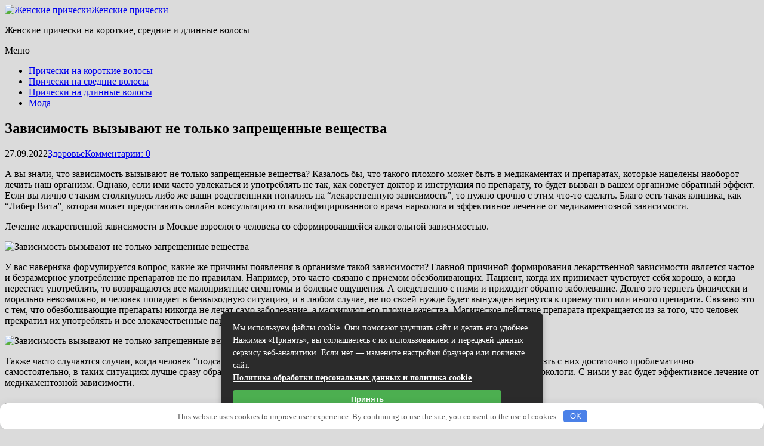

--- FILE ---
content_type: text/html; charset=UTF-8
request_url: https://hairstyless.ru/zavisimost-vyzyvayut-ne-tolko-zapreshhennye-veshhestva/
body_size: 22631
content:
<!DOCTYPE html> <html lang="ru-RU"> <head> <!--[if IE]> <meta http-equiv="X-UA-Compatible" content="IE=9; IE=8; IE=7; IE=edge" /><![endif]--> <meta charset="utf-8"/> <meta name="viewport" content="width=device-width, initial-scale=1.0"> <meta name='robots' content='index, follow, max-image-preview:large, max-snippet:-1, max-video-preview:-1'/> <title>Зависимость вызывают не только запрещенные вещества | Женские прически</title><link rel="preload" as="style" href="https://fonts.googleapis.com/css?family=PT%20Serif%3A400%2C700%7COpen%20Sans%3A400%2C400italic%2C700%2C700italic&#038;subset=latin%2Ccyrillic&#038;display=swap" /><link rel="stylesheet" href="https://fonts.googleapis.com/css?family=PT%20Serif%3A400%2C700%7COpen%20Sans%3A400%2C400italic%2C700%2C700italic&#038;subset=latin%2Ccyrillic&#038;display=swap" media="print" onload="this.media='all'" /><noscript><link rel="stylesheet" href="https://fonts.googleapis.com/css?family=PT%20Serif%3A400%2C700%7COpen%20Sans%3A400%2C400italic%2C700%2C700italic&#038;subset=latin%2Ccyrillic&#038;display=swap" /></noscript> <meta name="description" content="&#1040; &#1074;&#1099; &#1079;&#1085;&#1072;&#1083;&#1080;, &#1095;&#1090;&#1086;"/> <link rel="canonical" href="https://hairstyless.ru/zavisimost-vyzyvayut-ne-tolko-zapreshhennye-veshhestva/"/> <meta property="og:locale" content="ru_RU"/> <meta property="og:type" content="article"/> <meta property="og:title" content="Зависимость вызывают не только запрещенные вещества | Женские прически"/> <meta property="og:description" content="&#1040; &#1074;&#1099; &#1079;&#1085;&#1072;&#1083;&#1080;, &#1095;&#1090;&#1086;"/> <meta property="og:url" content="https://hairstyless.ru/zavisimost-vyzyvayut-ne-tolko-zapreshhennye-veshhestva/"/> <meta property="og:site_name" content="Женские прически"/> <meta property="article:publisher" content="https://www.facebook.com/groups/1266202370139194/"/> <meta property="article:published_time" content="2022-09-27T18:19:11+00:00"/> <meta property="article:modified_time" content="2025-11-14T07:26:24+00:00"/> <meta property="og:image" content="https://hairstyless.ru/wp-content/uploads/2022/09/lek4-1.jpg"/> <meta property="og:image:width" content="782"/> <meta property="og:image:height" content="594"/> <meta property="og:image:type" content="image/jpeg"/> <meta name="twitter:card" content="summary_large_image"/> <meta name="twitter:creator" content="@HairstylessRU"/> <meta name="twitter:site" content="@HairstylessRU"/> <meta name="twitter:label1" content="Написано автором"/> <meta name="twitter:data1" content=""/> <style id='wp-img-auto-sizes-contain-inline-css' type='text/css'> img:is([sizes=auto i],[sizes^="auto," i]){contain-intrinsic-size:3000px 1500px} /*# sourceURL=wp-img-auto-sizes-contain-inline-css */ </style> <style id='classic-theme-styles-inline-css' type='text/css'> /*! This file is auto-generated */ .wp-block-button__link{color:#fff;background-color:#32373c;border-radius:9999px;box-shadow:none;text-decoration:none;padding:calc(.667em + 2px) calc(1.333em + 2px);font-size:1.125em}.wp-block-file__button{background:#32373c;color:#fff;text-decoration:none} /*# sourceURL=/wp-includes/css/classic-themes.min.css */ </style>  <link rel='stylesheet' id='basic-style-css' href='https://hairstyless.ru/wp-content/themes/basic/style.css' type='text/css' media='all'/> <script type="text/javascript" src="https://hairstyless.ru/wp-includes/js/jquery/jquery.min.js" id="jquery-core-js"></script> <script type="text/javascript" src="https://hairstyless.ru/wp-includes/js/jquery/jquery-migrate.min.js" id="jquery-migrate-js"></script> <style>.pseudo-clearfy-link { color: #008acf; cursor: pointer;}.pseudo-clearfy-link:hover { text-decoration: none;}</style><style type="text/css" id="custom-background-css"> body.custom-background { background-color: #dbdbdb; background-image: url("https://hairstyless.ru/wp-content/uploads/2016/12/bordyur-pan-sir-hohloma.jpg"); background-position: left bottom; background-size: auto; background-repeat: repeat; background-attachment: fixed; } </style> <link rel="icon" href="https://hairstyless.ru/wp-content/uploads/2017/06/cropped-010-32x32.png" sizes="32x32"/> <link rel="icon" href="https://hairstyless.ru/wp-content/uploads/2017/06/cropped-010-192x192.png" sizes="192x192"/> <link rel="apple-touch-icon" href="https://hairstyless.ru/wp-content/uploads/2017/06/cropped-010-180x180.png"/> <meta name="msapplication-TileImage" content="https://hairstyless.ru/wp-content/uploads/2017/06/cropped-010-270x270.png"/> <style>.clearfy-cookie { position:fixed; left:0; right:0; bottom:0; padding:12px; color:#555555; background:#ffffff; box-shadow:0 3px 20px -5px rgba(41, 44, 56, 0.2); z-index:9999; font-size: 13px; border-radius: 12px; transition: .3s; }.clearfy-cookie--left { left: 20px; bottom: 20px; right: auto; max-width: 400px; margin-right: 20px; }.clearfy-cookie--right { left: auto; bottom: 20px; right: 20px; max-width: 400px; margin-left: 20px; }.clearfy-cookie.clearfy-cookie-hide { transform: translateY(150%) translateZ(0); opacity: 0; }.clearfy-cookie-container { max-width:1170px; margin:0 auto; text-align:center; }.clearfy-cookie-accept { background:#4b81e8; color:#fff; border:0; padding:.2em .8em; margin: 0 0 0 .5em; font-size: 13px; border-radius: 4px; cursor: pointer; }.clearfy-cookie-accept:hover,.clearfy-cookie-accept:focus { opacity: .9; }</style> <style id='global-styles-inline-css' type='text/css'>
:root{--wp--preset--aspect-ratio--square: 1;--wp--preset--aspect-ratio--4-3: 4/3;--wp--preset--aspect-ratio--3-4: 3/4;--wp--preset--aspect-ratio--3-2: 3/2;--wp--preset--aspect-ratio--2-3: 2/3;--wp--preset--aspect-ratio--16-9: 16/9;--wp--preset--aspect-ratio--9-16: 9/16;--wp--preset--color--black: #000000;--wp--preset--color--cyan-bluish-gray: #abb8c3;--wp--preset--color--white: #ffffff;--wp--preset--color--pale-pink: #f78da7;--wp--preset--color--vivid-red: #cf2e2e;--wp--preset--color--luminous-vivid-orange: #ff6900;--wp--preset--color--luminous-vivid-amber: #fcb900;--wp--preset--color--light-green-cyan: #7bdcb5;--wp--preset--color--vivid-green-cyan: #00d084;--wp--preset--color--pale-cyan-blue: #8ed1fc;--wp--preset--color--vivid-cyan-blue: #0693e3;--wp--preset--color--vivid-purple: #9b51e0;--wp--preset--gradient--vivid-cyan-blue-to-vivid-purple: linear-gradient(135deg,rgb(6,147,227) 0%,rgb(155,81,224) 100%);--wp--preset--gradient--light-green-cyan-to-vivid-green-cyan: linear-gradient(135deg,rgb(122,220,180) 0%,rgb(0,208,130) 100%);--wp--preset--gradient--luminous-vivid-amber-to-luminous-vivid-orange: linear-gradient(135deg,rgb(252,185,0) 0%,rgb(255,105,0) 100%);--wp--preset--gradient--luminous-vivid-orange-to-vivid-red: linear-gradient(135deg,rgb(255,105,0) 0%,rgb(207,46,46) 100%);--wp--preset--gradient--very-light-gray-to-cyan-bluish-gray: linear-gradient(135deg,rgb(238,238,238) 0%,rgb(169,184,195) 100%);--wp--preset--gradient--cool-to-warm-spectrum: linear-gradient(135deg,rgb(74,234,220) 0%,rgb(151,120,209) 20%,rgb(207,42,186) 40%,rgb(238,44,130) 60%,rgb(251,105,98) 80%,rgb(254,248,76) 100%);--wp--preset--gradient--blush-light-purple: linear-gradient(135deg,rgb(255,206,236) 0%,rgb(152,150,240) 100%);--wp--preset--gradient--blush-bordeaux: linear-gradient(135deg,rgb(254,205,165) 0%,rgb(254,45,45) 50%,rgb(107,0,62) 100%);--wp--preset--gradient--luminous-dusk: linear-gradient(135deg,rgb(255,203,112) 0%,rgb(199,81,192) 50%,rgb(65,88,208) 100%);--wp--preset--gradient--pale-ocean: linear-gradient(135deg,rgb(255,245,203) 0%,rgb(182,227,212) 50%,rgb(51,167,181) 100%);--wp--preset--gradient--electric-grass: linear-gradient(135deg,rgb(202,248,128) 0%,rgb(113,206,126) 100%);--wp--preset--gradient--midnight: linear-gradient(135deg,rgb(2,3,129) 0%,rgb(40,116,252) 100%);--wp--preset--font-size--small: 13px;--wp--preset--font-size--medium: 20px;--wp--preset--font-size--large: 36px;--wp--preset--font-size--x-large: 42px;--wp--preset--spacing--20: 0.44rem;--wp--preset--spacing--30: 0.67rem;--wp--preset--spacing--40: 1rem;--wp--preset--spacing--50: 1.5rem;--wp--preset--spacing--60: 2.25rem;--wp--preset--spacing--70: 3.38rem;--wp--preset--spacing--80: 5.06rem;--wp--preset--shadow--natural: 6px 6px 9px rgba(0, 0, 0, 0.2);--wp--preset--shadow--deep: 12px 12px 50px rgba(0, 0, 0, 0.4);--wp--preset--shadow--sharp: 6px 6px 0px rgba(0, 0, 0, 0.2);--wp--preset--shadow--outlined: 6px 6px 0px -3px rgb(255, 255, 255), 6px 6px rgb(0, 0, 0);--wp--preset--shadow--crisp: 6px 6px 0px rgb(0, 0, 0);}:where(.is-layout-flex){gap: 0.5em;}:where(.is-layout-grid){gap: 0.5em;}body .is-layout-flex{display: flex;}.is-layout-flex{flex-wrap: wrap;align-items: center;}.is-layout-flex > :is(*, div){margin: 0;}body .is-layout-grid{display: grid;}.is-layout-grid > :is(*, div){margin: 0;}:where(.wp-block-columns.is-layout-flex){gap: 2em;}:where(.wp-block-columns.is-layout-grid){gap: 2em;}:where(.wp-block-post-template.is-layout-flex){gap: 1.25em;}:where(.wp-block-post-template.is-layout-grid){gap: 1.25em;}.has-black-color{color: var(--wp--preset--color--black) !important;}.has-cyan-bluish-gray-color{color: var(--wp--preset--color--cyan-bluish-gray) !important;}.has-white-color{color: var(--wp--preset--color--white) !important;}.has-pale-pink-color{color: var(--wp--preset--color--pale-pink) !important;}.has-vivid-red-color{color: var(--wp--preset--color--vivid-red) !important;}.has-luminous-vivid-orange-color{color: var(--wp--preset--color--luminous-vivid-orange) !important;}.has-luminous-vivid-amber-color{color: var(--wp--preset--color--luminous-vivid-amber) !important;}.has-light-green-cyan-color{color: var(--wp--preset--color--light-green-cyan) !important;}.has-vivid-green-cyan-color{color: var(--wp--preset--color--vivid-green-cyan) !important;}.has-pale-cyan-blue-color{color: var(--wp--preset--color--pale-cyan-blue) !important;}.has-vivid-cyan-blue-color{color: var(--wp--preset--color--vivid-cyan-blue) !important;}.has-vivid-purple-color{color: var(--wp--preset--color--vivid-purple) !important;}.has-black-background-color{background-color: var(--wp--preset--color--black) !important;}.has-cyan-bluish-gray-background-color{background-color: var(--wp--preset--color--cyan-bluish-gray) !important;}.has-white-background-color{background-color: var(--wp--preset--color--white) !important;}.has-pale-pink-background-color{background-color: var(--wp--preset--color--pale-pink) !important;}.has-vivid-red-background-color{background-color: var(--wp--preset--color--vivid-red) !important;}.has-luminous-vivid-orange-background-color{background-color: var(--wp--preset--color--luminous-vivid-orange) !important;}.has-luminous-vivid-amber-background-color{background-color: var(--wp--preset--color--luminous-vivid-amber) !important;}.has-light-green-cyan-background-color{background-color: var(--wp--preset--color--light-green-cyan) !important;}.has-vivid-green-cyan-background-color{background-color: var(--wp--preset--color--vivid-green-cyan) !important;}.has-pale-cyan-blue-background-color{background-color: var(--wp--preset--color--pale-cyan-blue) !important;}.has-vivid-cyan-blue-background-color{background-color: var(--wp--preset--color--vivid-cyan-blue) !important;}.has-vivid-purple-background-color{background-color: var(--wp--preset--color--vivid-purple) !important;}.has-black-border-color{border-color: var(--wp--preset--color--black) !important;}.has-cyan-bluish-gray-border-color{border-color: var(--wp--preset--color--cyan-bluish-gray) !important;}.has-white-border-color{border-color: var(--wp--preset--color--white) !important;}.has-pale-pink-border-color{border-color: var(--wp--preset--color--pale-pink) !important;}.has-vivid-red-border-color{border-color: var(--wp--preset--color--vivid-red) !important;}.has-luminous-vivid-orange-border-color{border-color: var(--wp--preset--color--luminous-vivid-orange) !important;}.has-luminous-vivid-amber-border-color{border-color: var(--wp--preset--color--luminous-vivid-amber) !important;}.has-light-green-cyan-border-color{border-color: var(--wp--preset--color--light-green-cyan) !important;}.has-vivid-green-cyan-border-color{border-color: var(--wp--preset--color--vivid-green-cyan) !important;}.has-pale-cyan-blue-border-color{border-color: var(--wp--preset--color--pale-cyan-blue) !important;}.has-vivid-cyan-blue-border-color{border-color: var(--wp--preset--color--vivid-cyan-blue) !important;}.has-vivid-purple-border-color{border-color: var(--wp--preset--color--vivid-purple) !important;}.has-vivid-cyan-blue-to-vivid-purple-gradient-background{background: var(--wp--preset--gradient--vivid-cyan-blue-to-vivid-purple) !important;}.has-light-green-cyan-to-vivid-green-cyan-gradient-background{background: var(--wp--preset--gradient--light-green-cyan-to-vivid-green-cyan) !important;}.has-luminous-vivid-amber-to-luminous-vivid-orange-gradient-background{background: var(--wp--preset--gradient--luminous-vivid-amber-to-luminous-vivid-orange) !important;}.has-luminous-vivid-orange-to-vivid-red-gradient-background{background: var(--wp--preset--gradient--luminous-vivid-orange-to-vivid-red) !important;}.has-very-light-gray-to-cyan-bluish-gray-gradient-background{background: var(--wp--preset--gradient--very-light-gray-to-cyan-bluish-gray) !important;}.has-cool-to-warm-spectrum-gradient-background{background: var(--wp--preset--gradient--cool-to-warm-spectrum) !important;}.has-blush-light-purple-gradient-background{background: var(--wp--preset--gradient--blush-light-purple) !important;}.has-blush-bordeaux-gradient-background{background: var(--wp--preset--gradient--blush-bordeaux) !important;}.has-luminous-dusk-gradient-background{background: var(--wp--preset--gradient--luminous-dusk) !important;}.has-pale-ocean-gradient-background{background: var(--wp--preset--gradient--pale-ocean) !important;}.has-electric-grass-gradient-background{background: var(--wp--preset--gradient--electric-grass) !important;}.has-midnight-gradient-background{background: var(--wp--preset--gradient--midnight) !important;}.has-small-font-size{font-size: var(--wp--preset--font-size--small) !important;}.has-medium-font-size{font-size: var(--wp--preset--font-size--medium) !important;}.has-large-font-size{font-size: var(--wp--preset--font-size--large) !important;}.has-x-large-font-size{font-size: var(--wp--preset--font-size--x-large) !important;}
/*# sourceURL=global-styles-inline-css */
</style>
<link rel='stylesheet' id='yarppRelatedCss-css' href='https://hairstyless.ru/wp-content/plugins/yet-another-related-posts-plugin/style/related.css' type='text/css' media='all' />
</head> <body class="wp-singular post-template-default single single-post postid-8519 single-format-standard custom-background wp-custom-logo wp-theme-basic layout-"> <div class="wrapper cleafix"> <!-- BEGIN header --> <header id="header" class="clearfix"> <div class="sitetitle maxwidth grid "> <div class="logo"> <a id="logo" href="https://hairstyless.ru/" title="Женские прически" class="blog-name"> <img width="281" height="69" src="https://hairstyless.ru/wp-content/uploads/2016/12/cropped-1_Primary_logo_on_transparent_297x69-1.png" class="custom-logo custom-logo-left" alt="Женские прически" decoding="async"/>Женские прически </a> <p class="sitedescription">Женские прически на короткие, средние и длинные волосы</p> </div> </div> <div class="topnav grid"> <div id="mobile-menu" class="mm-active">Меню</div> <nav> <ul class="top-menu maxwidth clearfix"><li id="menu-item-58" class="menu-item menu-item-type-taxonomy menu-item-object-category menu-item-58"><a href="https://hairstyless.ru/category/pricheski-na-korotkie-volosy/">Прически на короткие волосы</a></li> <li id="menu-item-86" class="menu-item menu-item-type-taxonomy menu-item-object-category menu-item-86"><a href="https://hairstyless.ru/category/pricheski-na-srednie-volosy/">Прически на средние волосы</a></li> <li id="menu-item-87" class="menu-item menu-item-type-taxonomy menu-item-object-category menu-item-87"><a href="https://hairstyless.ru/category/pricheski-na-dlinnye-volosy/">Прически на длинные волосы</a></li> <li id="menu-item-3987" class="menu-item menu-item-type-taxonomy menu-item-object-category menu-item-3987"><a href="https://hairstyless.ru/category/moda/">Мода</a></li> </ul> </nav> </div> </header> <!-- END header --> <div id="main" class="maxwidth clearfix"> <!-- BEGIN content --> <main id="content" class="content"> <article class="post-8519 post type-post status-publish format-standard has-post-thumbnail category-zdorove" itemscope itemtype="http://schema.org/Article"> <h1 itemprop="headline">Зависимость вызывают не только запрещенные вещества</h1> <aside class="meta"><span class="date">27.09.2022</span><span class="category"><a href="https://hairstyless.ru/category/zdorove/" rel="category tag">Здоровье</a></span><span class="comments"><a href="https://hairstyless.ru/zavisimost-vyzyvayut-ne-tolko-zapreshhennye-veshhestva/#respond">Комментарии: 0</a></span></aside> <div class="entry-box clearfix" itemprop='articleBody'> <div class="html-before-content"></div> <div class="entry"> <p>&#1040; &#1074;&#1099; &#1079;&#1085;&#1072;&#1083;&#1080;, &#1095;&#1090;&#1086; &#1079;&#1072;&#1074;&#1080;&#1089;&#1080;&#1084;&#1086;&#1089;&#1090;&#1100; &#1074;&#1099;&#1079;&#1099;&#1074;&#1072;&#1102;&#1090; &#1085;&#1077; &#1090;&#1086;&#1083;&#1100;&#1082;&#1086; &#1079;&#1072;&#1087;&#1088;&#1077;&#1097;&#1077;&#1085;&#1085;&#1099;&#1077; &#1074;&#1077;&#1097;&#1077;&#1089;&#1090;&#1074;&#1072;? &#1050;&#1072;&#1079;&#1072;&#1083;&#1086;&#1089;&#1100; &#1073;&#1099;, &#1095;&#1090;&#1086; &#1090;&#1072;&#1082;&#1086;&#1075;&#1086; &#1087;&#1083;&#1086;&#1093;&#1086;&#1075;&#1086; &#1084;&#1086;&#1078;&#1077;&#1090; &#1073;&#1099;&#1090;&#1100; &#1074; &#1084;&#1077;&#1076;&#1080;&#1082;&#1072;&#1084;&#1077;&#1085;&#1090;&#1072;&#1093; &#1080; &#1087;&#1088;&#1077;&#1087;&#1072;&#1088;&#1072;&#1090;&#1072;&#1093;, &#1082;&#1086;&#1090;&#1086;&#1088;&#1099;&#1077; &#1085;&#1072;&#1094;&#1077;&#1083;&#1077;&#1085;&#1099; &#1085;&#1072;&#1086;&#1073;&#1086;&#1088;&#1086;&#1090; &#1083;&#1077;&#1095;&#1080;&#1090;&#1100; &#1085;&#1072;&#1096; &#1086;&#1088;&#1075;&#1072;&#1085;&#1080;&#1079;&#1084;. &#1054;&#1076;&#1085;&#1072;&#1082;&#1086;, &#1077;&#1089;&#1083;&#1080; &#1080;&#1084;&#1080; &#1095;&#1072;&#1089;&#1090;&#1086; &#1091;&#1074;&#1083;&#1077;&#1082;&#1072;&#1090;&#1100;&#1089;&#1103; &#1080; &#1091;&#1087;&#1086;&#1090;&#1088;&#1077;&#1073;&#1083;&#1103;&#1090;&#1100; &#1085;&#1077; &#1090;&#1072;&#1082;, &#1082;&#1072;&#1082; &#1089;&#1086;&#1074;&#1077;&#1090;&#1091;&#1077;&#1090; &#1076;&#1086;&#1082;&#1090;&#1086;&#1088; &#1080; &#1080;&#1085;&#1089;&#1090;&#1088;&#1091;&#1082;&#1094;&#1080;&#1103; &#1087;&#1086; &#1087;&#1088;&#1077;&#1087;&#1072;&#1088;&#1072;&#1090;&#1091;, &#1090;&#1086; &#1073;&#1091;&#1076;&#1077;&#1090; &#1074;&#1099;&#1079;&#1074;&#1072;&#1085; &#1074; &#1074;&#1072;&#1096;&#1077;&#1084; &#1086;&#1088;&#1075;&#1072;&#1085;&#1080;&#1079;&#1084;&#1077; &#1086;&#1073;&#1088;&#1072;&#1090;&#1085;&#1099;&#1081; &#1101;&#1092;&#1092;&#1077;&#1082;&#1090;. &#1045;&#1089;&#1083;&#1080; &#1074;&#1099; &#1083;&#1080;&#1095;&#1085;&#1086; &#1089; &#1090;&#1072;&#1082;&#1080;&#1084; &#1089;&#1090;&#1086;&#1083;&#1082;&#1085;&#1091;&#1083;&#1080;&#1089;&#1100; &#1083;&#1080;&#1073;&#1086; &#1078;&#1077; &#1074;&#1072;&#1096;&#1080; &#1088;&#1086;&#1076;&#1089;&#1090;&#1074;&#1077;&#1085;&#1085;&#1080;&#1082;&#1080; &#1087;&#1086;&#1087;&#1072;&#1083;&#1080;&#1089;&#1100; &#1085;&#1072; &ldquo;&#1083;&#1077;&#1082;&#1072;&#1088;&#1089;&#1090;&#1074;&#1077;&#1085;&#1085;&#1091;&#1102; &#1079;&#1072;&#1074;&#1080;&#1089;&#1080;&#1084;&#1086;&#1089;&#1090;&#1100;&rdquo;, &#1090;&#1086; &#1085;&#1091;&#1078;&#1085;&#1086; &#1089;&#1088;&#1086;&#1095;&#1085;&#1086; &#1089; &#1101;&#1090;&#1080;&#1084; &#1095;&#1090;&#1086;-&#1090;&#1086; &#1089;&#1076;&#1077;&#1083;&#1072;&#1090;&#1100;. &#1041;&#1083;&#1072;&#1075;&#1086; &#1077;&#1089;&#1090;&#1100; &#1090;&#1072;&#1082;&#1072;&#1103; &#1082;&#1083;&#1080;&#1085;&#1080;&#1082;&#1072;, &#1082;&#1072;&#1082; &ldquo;&#1051;&#1080;&#1073;&#1077;&#1088; &#1042;&#1080;&#1090;&#1072;&rdquo;, &#1082;&#1086;&#1090;&#1086;&#1088;&#1072;&#1103; &#1084;&#1086;&#1078;&#1077;&#1090; &#1087;&#1088;&#1077;&#1076;&#1086;&#1089;&#1090;&#1072;&#1074;&#1080;&#1090;&#1100; &#1086;&#1085;&#1083;&#1072;&#1081;&#1085;-&#1082;&#1086;&#1085;&#1089;&#1091;&#1083;&#1100;&#1090;&#1072;&#1094;&#1080;&#1102; &#1086;&#1090; &#1082;&#1074;&#1072;&#1083;&#1080;&#1092;&#1080;&#1094;&#1080;&#1088;&#1086;&#1074;&#1072;&#1085;&#1085;&#1086;&#1075;&#1086; &#1074;&#1088;&#1072;&#1095;&#1072;-&#1085;&#1072;&#1088;&#1082;&#1086;&#1083;&#1086;&#1075;&#1072; &#1080; &#1101;&#1092;&#1092;&#1077;&#1082;&#1090;&#1080;&#1074;&#1085;&#1086;&#1077; &#1083;&#1077;&#1095;&#1077;&#1085;&#1080;&#1077; &#1086;&#1090; &#1084;&#1077;&#1076;&#1080;&#1082;&#1072;&#1084;&#1077;&#1085;&#1090;&#1086;&#1079;&#1085;&#1086;&#1081; &#1079;&#1072;&#1074;&#1080;&#1089;&#1080;&#1084;&#1086;&#1089;&#1090;&#1080;.</p> <p>&#1051;&#1077;&#1095;&#1077;&#1085;&#1080;&#1077; &#1083;&#1077;&#1082;&#1072;&#1088;&#1089;&#1090;&#1074;&#1077;&#1085;&#1085;&#1086;&#1081; &#1079;&#1072;&#1074;&#1080;&#1089;&#1080;&#1084;&#1086;&#1089;&#1090;&#1080; &#1074; &#1052;&#1086;&#1089;&#1082;&#1074;&#1077; &#1074;&#1079;&#1088;&#1086;&#1089;&#1083;&#1086;&#1075;&#1086; &#1095;&#1077;&#1083;&#1086;&#1074;&#1077;&#1082;&#1072; &#1089;&#1086; &#1089;&#1092;&#1086;&#1088;&#1084;&#1080;&#1088;&#1086;&#1074;&#1072;&#1074;&#1096;&#1077;&#1081;&#1089;&#1103; &#1072;&#1083;&#1082;&#1086;&#1075;&#1086;&#1083;&#1100;&#1085;&#1086;&#1081; &#1079;&#1072;&#1074;&#1080;&#1089;&#1080;&#1084;&#1086;&#1089;&#1090;&#1100;&#1102;.</p> <p><img fetchpriority="high" decoding="async" src="http://hairstyless.ru/wp-content/uploads/2022/09/lek9-1.jpg" alt="Зависимость вызывают не только запрещенные вещества" width="443" height="561" class="aligncenter size-full wp-image-8520" srcset="https://hairstyless.ru/wp-content/uploads/2022/09/lek9-1.jpg 443w, https://hairstyless.ru/wp-content/uploads/2022/09/lek9-1-237x300.jpg 237w" sizes="(max-width: 443px) 100vw, 443px"/></p> <p>&#1059; &#1074;&#1072;&#1089; &#1085;&#1072;&#1074;&#1077;&#1088;&#1085;&#1103;&#1082;&#1072; &#1092;&#1086;&#1088;&#1084;&#1091;&#1083;&#1080;&#1088;&#1091;&#1077;&#1090;&#1089;&#1103; &#1074;&#1086;&#1087;&#1088;&#1086;&#1089;, &#1082;&#1072;&#1082;&#1080;&#1077; &#1078;&#1077; &#1087;&#1088;&#1080;&#1095;&#1080;&#1085;&#1099; &#1087;&#1086;&#1103;&#1074;&#1083;&#1077;&#1085;&#1080;&#1103; &#1074; &#1086;&#1088;&#1075;&#1072;&#1085;&#1080;&#1079;&#1084;&#1077; &#1090;&#1072;&#1082;&#1086;&#1081; &#1079;&#1072;&#1074;&#1080;&#1089;&#1080;&#1084;&#1086;&#1089;&#1090;&#1080;? &#1043;&#1083;&#1072;&#1074;&#1085;&#1086;&#1081; &#1087;&#1088;&#1080;&#1095;&#1080;&#1085;&#1086;&#1081; &#1092;&#1086;&#1088;&#1084;&#1080;&#1088;&#1086;&#1074;&#1072;&#1085;&#1080;&#1103; &#1083;&#1077;&#1082;&#1072;&#1088;&#1089;&#1090;&#1074;&#1077;&#1085;&#1085;&#1086;&#1081; &#1079;&#1072;&#1074;&#1080;&#1089;&#1080;&#1084;&#1086;&#1089;&#1090;&#1080; &#1103;&#1074;&#1083;&#1103;&#1077;&#1090;&#1089;&#1103; &#1095;&#1072;&#1089;&#1090;&#1086;&#1077; &#1080; &#1073;&#1077;&#1079;&#1088;&#1072;&#1079;&#1084;&#1077;&#1088;&#1085;&#1086;&#1077; &#1091;&#1087;&#1086;&#1090;&#1088;&#1077;&#1073;&#1083;&#1077;&#1085;&#1080;&#1077; &#1087;&#1088;&#1077;&#1087;&#1072;&#1088;&#1072;&#1090;&#1086;&#1074; &#1085;&#1077; &#1087;&#1086; &#1087;&#1088;&#1072;&#1074;&#1080;&#1083;&#1072;&#1084;. &#1053;&#1072;&#1087;&#1088;&#1080;&#1084;&#1077;&#1088;, &#1101;&#1090;&#1086; &#1095;&#1072;&#1089;&#1090;&#1086; &#1089;&#1074;&#1103;&#1079;&#1072;&#1085;&#1086; &#1089; &#1087;&#1088;&#1080;&#1077;&#1084;&#1086;&#1084; &#1086;&#1073;&#1077;&#1079;&#1073;&#1086;&#1083;&#1080;&#1074;&#1072;&#1102;&#1097;&#1080;&#1093;. &#1055;&#1072;&#1094;&#1080;&#1077;&#1085;&#1090;, &#1082;&#1086;&#1075;&#1076;&#1072; &#1080;&#1093; &#1087;&#1088;&#1080;&#1085;&#1080;&#1084;&#1072;&#1077;&#1090; &#1095;&#1091;&#1074;&#1089;&#1090;&#1074;&#1091;&#1077;&#1090; &#1089;&#1077;&#1073;&#1103; &#1093;&#1086;&#1088;&#1086;&#1096;&#1086;, &#1072; &#1082;&#1086;&#1075;&#1076;&#1072; &#1087;&#1077;&#1088;&#1077;&#1089;&#1090;&#1072;&#1077;&#1090; &#1091;&#1087;&#1086;&#1090;&#1088;&#1077;&#1073;&#1083;&#1103;&#1090;&#1100;, &#1090;&#1086; &#1074;&#1086;&#1079;&#1074;&#1088;&#1072;&#1097;&#1072;&#1102;&#1090;&#1089;&#1103; &#1074;&#1089;&#1077; &#1084;&#1072;&#1083;&#1086;&#1087;&#1088;&#1080;&#1103;&#1090;&#1085;&#1099;&#1077; &#1089;&#1080;&#1084;&#1087;&#1090;&#1086;&#1084;&#1099; &#1080; &#1073;&#1086;&#1083;&#1077;&#1074;&#1099;&#1077; &#1086;&#1097;&#1091;&#1097;&#1077;&#1085;&#1080;&#1103;. &#1040; &#1089;&#1083;&#1077;&#1076;&#1089;&#1090;&#1074;&#1077;&#1085;&#1085;&#1086; &#1089; &#1085;&#1080;&#1084;&#1080; &#1080; &#1087;&#1088;&#1080;&#1093;&#1086;&#1076;&#1080;&#1090; &#1086;&#1073;&#1088;&#1072;&#1090;&#1085;&#1086; &#1079;&#1072;&#1073;&#1086;&#1083;&#1077;&#1074;&#1072;&#1085;&#1080;&#1077;. &#1044;&#1086;&#1083;&#1075;&#1086; &#1101;&#1090;&#1086; &#1090;&#1077;&#1088;&#1087;&#1077;&#1090;&#1100; &#1092;&#1080;&#1079;&#1080;&#1095;&#1077;&#1089;&#1082;&#1080; &#1080; &#1084;&#1086;&#1088;&#1072;&#1083;&#1100;&#1085;&#1086; &#1085;&#1077;&#1074;&#1086;&#1079;&#1084;&#1086;&#1078;&#1085;&#1086;, &#1080; &#1095;&#1077;&#1083;&#1086;&#1074;&#1077;&#1082; &#1087;&#1086;&#1087;&#1072;&#1076;&#1072;&#1077;&#1090; &#1074; &#1073;&#1077;&#1079;&#1074;&#1099;&#1093;&#1086;&#1076;&#1085;&#1091;&#1102; &#1089;&#1080;&#1090;&#1091;&#1072;&#1094;&#1080;&#1102;, &#1080; &#1074; &#1083;&#1102;&#1073;&#1086;&#1084; &#1089;&#1083;&#1091;&#1095;&#1072;&#1077;, &#1085;&#1077; &#1087;&#1086; &#1089;&#1074;&#1086;&#1077;&#1081; &#1085;&#1091;&#1078;&#1076;&#1077; &#1073;&#1091;&#1076;&#1077;&#1090; &#1074;&#1099;&#1085;&#1091;&#1078;&#1076;&#1077;&#1085; &#1074;&#1077;&#1088;&#1085;&#1091;&#1090;&#1089;&#1103; &#1082; &#1087;&#1088;&#1080;&#1077;&#1084;&#1091; &#1090;&#1086;&#1075;&#1086; &#1080;&#1083;&#1080; &#1080;&#1085;&#1086;&#1075;&#1086; &#1087;&#1088;&#1077;&#1087;&#1072;&#1088;&#1072;&#1090;&#1072;. &#1057;&#1074;&#1103;&#1079;&#1072;&#1085;&#1086; &#1101;&#1090;&#1086; &#1089; &#1090;&#1077;&#1084;, &#1095;&#1090;&#1086; &#1086;&#1073;&#1077;&#1079;&#1073;&#1086;&#1083;&#1080;&#1074;&#1072;&#1102;&#1097;&#1080;&#1077; &#1087;&#1088;&#1077;&#1087;&#1072;&#1088;&#1072;&#1090;&#1099; &#1085;&#1080;&#1082;&#1086;&#1075;&#1076;&#1072; &#1085;&#1077; &#1083;&#1077;&#1095;&#1072;&#1090; &#1089;&#1072;&#1084;&#1086; &#1079;&#1072;&#1073;&#1086;&#1083;&#1077;&#1074;&#1072;&#1085;&#1080;&#1077;, &#1072; &#1084;&#1072;&#1089;&#1082;&#1080;&#1088;&#1091;&#1102;&#1090; &#1077;&#1075;&#1086; &#1087;&#1083;&#1086;&#1093;&#1080;&#1077; &#1082;&#1072;&#1095;&#1077;&#1089;&#1090;&#1074;&#1072;. &#1052;&#1072;&#1075;&#1080;&#1095;&#1077;&#1089;&#1082;&#1086;&#1077; &#1076;&#1077;&#1081;&#1089;&#1090;&#1074;&#1080;&#1077; &#1087;&#1088;&#1077;&#1087;&#1072;&#1088;&#1072;&#1090;&#1072; &#1087;&#1088;&#1077;&#1082;&#1088;&#1072;&#1097;&#1072;&#1077;&#1090;&#1089;&#1103; &#1080;&#1079;-&#1079;&#1072; &#1090;&#1086;&#1075;&#1086;, &#1095;&#1090;&#1086; &#1095;&#1077;&#1083;&#1086;&#1074;&#1077;&#1082; &#1087;&#1088;&#1077;&#1082;&#1088;&#1072;&#1090;&#1080;&#1083; &#1080;&#1093; &#1091;&#1087;&#1086;&#1090;&#1088;&#1077;&#1073;&#1083;&#1103;&#1090;&#1100; &#1080; &#1074;&#1089;&#1077; &#1079;&#1083;&#1086;&#1082;&#1072;&#1095;&#1077;&#1089;&#1090;&#1074;&#1077;&#1085;&#1085;&#1099;&#1077; &#1087;&#1072;&#1088;&#1072;&#1084;&#1077;&#1090;&#1088;&#1099; &#1073;&#1086;&#1083;&#1077;&#1079;&#1085;&#1080; &#1087;&#1088;&#1086;&#1103;&#1074;&#1083;&#1103;&#1102;&#1090;&#1089;&#1103; &#1085;&#1072;&#1103;&#1074;&#1091;.</p> <p><img decoding="async" src="http://hairstyless.ru/wp-content/uploads/2022/09/lek4-1.jpg" alt="Зависимость вызывают не только запрещенные вещества" width="782" height="594" class="aligncenter size-full wp-image-8521" srcset="https://hairstyless.ru/wp-content/uploads/2022/09/lek4-1.jpg 782w, https://hairstyless.ru/wp-content/uploads/2022/09/lek4-1-300x228.jpg 300w, https://hairstyless.ru/wp-content/uploads/2022/09/lek4-1-768x583.jpg 768w" sizes="(max-width: 782px) 100vw, 782px"/></p> <p>&#1058;&#1072;&#1082;&#1078;&#1077; &#1095;&#1072;&#1089;&#1090;&#1086; &#1089;&#1083;&#1091;&#1095;&#1072;&#1102;&#1090;&#1089;&#1103; &#1089;&#1083;&#1091;&#1095;&#1072;&#1080;, &#1082;&#1086;&#1075;&#1076;&#1072; &#1095;&#1077;&#1083;&#1086;&#1074;&#1077;&#1082; &ldquo;&#1087;&#1086;&#1076;&#1089;&#1072;&#1078;&#1080;&#1074;&#1072;&#1077;&#1090;&#1089;&#1103;&rdquo; &#1085;&#1072; &#1086;&#1089;&#1086;&#1073;&#1099;&#1081; &#1074;&#1080;&#1076; &#1087;&#1088;&#1077;&#1087;&#1072;&#1088;&#1072;&#1090;&#1086;&#1074;, &#1082;&#1086;&#1090;&#1086;&#1088;&#1099;&#1077; &#1087;&#1088;&#1080;&#1085;&#1086;&#1089;&#1103;&#1090; &#1082;&#1072;&#1081;&#1092; &#1080; &#1101;&#1081;&#1092;&#1086;&#1088;&#1080;&#1102;. &#1057;&#1083;&#1077;&#1079;&#1090;&#1100; &#1089; &#1085;&#1080;&#1093; &#1076;&#1086;&#1089;&#1090;&#1072;&#1090;&#1086;&#1095;&#1085;&#1086; &#1087;&#1088;&#1086;&#1073;&#1083;&#1077;&#1084;&#1072;&#1090;&#1080;&#1095;&#1085;&#1086; &#1089;&#1072;&#1084;&#1086;&#1089;&#1090;&#1086;&#1103;&#1090;&#1077;&#1083;&#1100;&#1085;&#1086;, &#1074; &#1090;&#1072;&#1082;&#1080;&#1093; &#1089;&#1080;&#1090;&#1091;&#1072;&#1094;&#1080;&#1103;&#1093; &#1083;&#1091;&#1095;&#1096;&#1077; &#1089;&#1088;&#1072;&#1079;&#1091; &#1086;&#1073;&#1088;&#1072;&#1097;&#1072;&#1090;&#1100;&#1089;&#1103; &#1079;&#1072; &#1087;&#1086;&#1084;&#1086;&#1097;&#1100;&#1102; &#1074; &#1082;&#1083;&#1080;&#1085;&#1080;&#1082;&#1091; &ldquo;&#1051;&#1080;&#1073;&#1077;&#1088; &#1042;&#1080;&#1090;&#1072;&rdquo;, &#1075;&#1076;&#1077; &#1088;&#1072;&#1073;&#1086;&#1090;&#1072;&#1102;&#1090; &#1086;&#1087;&#1099;&#1090;&#1085;&#1099;&#1077; &#1074;&#1088;&#1072;&#1095;&#1080;-&#1085;&#1072;&#1088;&#1082;&#1086;&#1083;&#1086;&#1075;&#1080;. &#1057; &#1085;&#1080;&#1084;&#1080; &#1091; &#1074;&#1072;&#1089; &#1073;&#1091;&#1076;&#1077;&#1090; &#1101;&#1092;&#1092;&#1077;&#1082;&#1090;&#1080;&#1074;&#1085;&#1086;&#1077; &#1083;&#1077;&#1095;&#1077;&#1085;&#1080;&#1077; &#1086;&#1090; &#1084;&#1077;&#1076;&#1080;&#1082;&#1072;&#1084;&#1077;&#1085;&#1090;&#1086;&#1079;&#1085;&#1086;&#1081; &#1079;&#1072;&#1074;&#1080;&#1089;&#1080;&#1084;&#1086;&#1089;&#1090;&#1080;.</p> </p> </div> <div class="html-after-content"></div> <div class='yarpp yarpp-related yarpp-related-website yarpp-template-list'> <!-- YARPP List --> <h2>Читайте также:</h2><ol> <li><a href="https://hairstyless.ru/traditsionnaya-korejskaya-kosmetika/" rel="bookmark" title="Традиционная корейская косметика">Традиционная корейская косметика</a></li> <li><a href="https://hairstyless.ru/populyarnost-korejskoj-kosmetiki-v-minske/" rel="bookmark" title="Популярность корейской косметики в Минске">Популярность корейской косметики в Минске</a></li> <li><a href="https://hairstyless.ru/inektsionnyj-metod-uhoda-za-kozhej-biorevitalizatsiya-v-salonah-krasoty/" rel="bookmark" title="Инъекционный метод ухода за кожей. Биоревитализация в салонах красоты">Инъекционный метод ухода за кожей. Биоревитализация в салонах красоты</a></li> <li><a href="https://hairstyless.ru/luchshie-idei-podarkov-dlya-devushek/" rel="bookmark" title="Лучшие идеи подарков для девушек">Лучшие идеи подарков для девушек</a></li> </ol> </div> </div> <aside class="meta"></aside> <!-- Schema.org Article markup --> <div class="markup"> <meta itemscope itemprop="mainEntityOfPage" content="https://hairstyless.ru/zavisimost-vyzyvayut-ne-tolko-zapreshhennye-veshhestva/"/> <div itemprop="image" itemscope itemtype="https://schema.org/ImageObject"> <link itemprop="url" href="https://hairstyless.ru/wp-content/uploads/2022/09/lek4-1.jpg"> <link itemprop="contentUrl" href="https://hairstyless.ru/wp-content/uploads/2022/09/lek4-1.jpg"> <meta itemprop="width" content="782"> <meta itemprop="height" content="594"> </div> <meta itemprop="datePublished" content="2022-09-27T21:19:11+03:00"> <meta itemprop="dateModified" content="2025-11-14T10:26:24+03:00"/> <meta itemprop="author" content=""> <div itemprop="publisher" itemscope itemtype="https://schema.org/Organization"> <meta itemprop="name" content="Женские прически"> <meta itemprop="address" content="Russia"> <meta itemprop="telephone" content="+7 (000) 000-000-00"> <div itemprop="logo" itemscope itemtype="https://schema.org/ImageObject"> <link itemprop="url" href="https://hairstyless.ru/wp-content/themes/basic/img/logo.jpg"> <link itemprop="contentUrl" href="https://hairstyless.ru/wp-content/themes/basic/img/logo.jpg"> </div> </div> </div> <!-- END markup --> </article> </main> <!-- #content --> <!-- BEGIN #sidebar --> <aside id="sidebar" > <ul id="widgetlist"> <li id="search-5" class="widget widget_search"><form method="get" class="searchform" action="https://hairstyless.ru//"> <input type="text" value="" placeholder="Поиск" name="s" class="s"/> <input type="submit" class="submit search_submit" value="&raquo;"/> </form> </li><li id="categories-3" class="widget widget_categories"><p class="wtitle">Рубрики</p> <ul> <li class="cat-item cat-item-14"><a href="https://hairstyless.ru/category/zdorove/">Здоровье</a> </li> <li class="cat-item cat-item-13"><a href="https://hairstyless.ru/category/moda/">Мода</a> </li> <li class="cat-item cat-item-16"><a href="https://hairstyless.ru/category/poleznye-sovety/">Полезные советы</a> </li> <li class="cat-item cat-item-11"><a href="https://hairstyless.ru/category/pricheski-na-dlinnye-volosy/">Прически на длинные волосы</a> </li> <li class="cat-item cat-item-3"><a href="https://hairstyless.ru/category/pricheski-na-korotkie-volosy/">Прически на короткие волосы</a> </li> <li class="cat-item cat-item-10"><a href="https://hairstyless.ru/category/pricheski-na-srednie-volosy/">Прически на средние волосы</a> </li> <li class="cat-item cat-item-1"><a href="https://hairstyless.ru/category/bez-rubriki/">Разное</a> </li> <li class="cat-item cat-item-15"><a href="https://hairstyless.ru/category/stati/">Статьи</a> </li> </ul> </li><li id="text-4" class="widget widget_text"><p class="wtitle">Наши подписчики</p> <div class="textwidget"><script type="text/javascript" src="//vk.com/js/api/openapi.js?136"></script> <!-- VK Widget --> <div id="vk_groups"></div> <script type="text/javascript">
VK.Widgets.Group("vk_groups", {mode: 3, width: "260"}, 4640);
</script></div> </li> <li id="recent-posts-2" class="widget widget_recent_entries"> <p class="wtitle">Свежие записи</p> <ul> <li> <a href="https://hairstyless.ru/kompleksnoe-reshenie-dlya-bezopasnosti-i-effektivnosti-zaschitnye-kozyrki-iz-polikarbonata-ot-proizvoditelya-kozyr-vpm-optom/">Комплексное решение для безопасности и эффективности: защитные козырьки из поликарбоната от производителя КОЗЫРЬ ВПМ оптом</a> <span class="post-date">21.01.2026</span> </li> <li> <a href="https://hairstyless.ru/pochemu-vash-avtomobil-zasluzhivaet-tolko-luchshego-vsyo-chto-nuzhno-znat-o-servisnom-obsluzhivanii/">Почему ваш автомобиль заслуживает только лучшего: всё, что нужно знать о сервисном обслуживании</a> <span class="post-date">15.01.2026</span> </li> <li> <a href="https://hairstyless.ru/kaiyi-x3-2024-2025-innovatsionnyy-gorodskoy-krossover-dlya-moskvichey/">KAIYI X3 2024-2025: инновационный городской кроссовер для москвичей</a> <span class="post-date">15.01.2026</span> </li> <li> <a href="https://hairstyless.ru/eksklyuzivnyy-vybor-kak-sayt-avtor-club-menyaet-podhod-k-individualnomu-poshivu-odezhdy-v-moskve/">Эксклюзивный выбор: как сайт avtor.club меняет подход к индивидуальному пошиву одежды в Москве</a> <span class="post-date">14.01.2026</span> </li> <li> <a href="https://hairstyless.ru/protez-nogi-ot-chego-zavisit-stoimost-i-kak-formiruetsya-tsena/">Протез ноги: от чего зависит стоимость и как формируется цена</a> <span class="post-date">13.01.2026</span> </li> <li> <a href="https://hairstyless.ru/peptidy-havinsona-v-moskve/">Пептиды хавинсона в Москве</a> <span class="post-date">26.12.2025</span> </li> <li> <a href="https://hairstyless.ru/razbor-mifov-o-dede-moroze-i-snegurochke-chto-dolzhen-znat-kazhdyy-roditel/">Разбор мифов о Деде Морозе и Снегурочке: что должен знать каждый родитель</a> <span class="post-date">09.12.2025</span> </li> <li> <a href="https://hairstyless.ru/pochemu-v-2026-godu-detyam-vazhna-novogodnyaya-skazka-s-zhivym-dedom-morozom-psihologiya-prazdnika/">Почему в 2026 году детям важна новогодняя сказка с живым Дедом Морозом? Психология праздника</a> <span class="post-date">06.12.2025</span> </li> <li> <a href="https://hairstyless.ru/reno-arkana-klub-vsyo-o-populyarnom-krossovere-novosti-tyuning-harakteristiki-i-tseny/">Рено Аркана Клуб: всё о популярном кроссовере — новости, тюнинг, характеристики и цены</a> <span class="post-date">04.12.2025</span> </li> <li> <a href="https://hairstyless.ru/vsem-lyubitelyam-vyazaniya-gde-nayti-besplatnye-shemy-dlya-kryuchka-i-spits/">Всем любителям вязания: где найти бесплатные схемы для крючка и спиц</a> <span class="post-date">04.12.2025</span> </li> <li> <a href="https://hairstyless.ru/magazin-tsvetov-liniya-rozy-stilnoe-reshenie-dlya-lyubogo-povoda-i-krasivye-bukety-s-dostavkoy/">Магазин цветов «Линия розы»: стильное решение для любого повода и красивые букеты с доставкой</a> <span class="post-date">04.12.2025</span> </li> <li> <a href="https://hairstyless.ru/kak-vybrat-luchshiy-sayt-dlya-zakaza-unikalnyh-buketov-i-kompozitsiy-v-poltave/">Как выбрать лучший сайт для заказа уникальных букетов и композиций в Полтаве?</a> <span class="post-date">04.12.2025</span> </li> <li> <a href="https://hairstyless.ru/kak-vybrat-idealnyy-format-detskogo-prazdnika-v-moskve-gid-dlya-zanyatyh-roditeley/">Как выбрать идеальный формат детского праздника в Москве: гид для занятых родителей</a> <span class="post-date">01.12.2025</span> </li> <li> <a href="https://hairstyless.ru/novinki-i-trendy-v-mire-sapserfinga-2026-chto-novogo-i-interesnogo-poyavilos/">Новинки и тренды в мире сапсерфинга 2026: что нового и интересного появилось</a> <span class="post-date">01.12.2025</span> </li> <li> <a href="https://hairstyless.ru/sredstva-ot-oblyseniya-sovety-trihologa-klinika-doktor-volos/">Средства от облысения: советы трихолога — Клиника Доктор Волос</a> <span class="post-date">27.11.2025</span> </li> </ul> </li><li id="recent-comments-2" class="widget widget_recent_comments"><p class="wtitle">Свежие комментарии</p><ul id="recentcomments"><li class="recentcomments"><span class="comment-author-link">Суханова Илона</span> к записи <a href="https://hairstyless.ru/pricheski-s-elementami-troodana/#comment-25679">Прически с элементами &#171;Троодана&#187;</a></li><li class="recentcomments"><span class="comment-author-link">Тетерина Веста</span> к записи <a href="https://hairstyless.ru/pricheski-dlya-vystupleniy-sekrety-udachnogo-vybora/#comment-25678">Прически для выступлений: секреты удачного выбора</a></li><li class="recentcomments"><span class="comment-author-link">Фомичёв Станислав</span> к записи <a href="https://hairstyless.ru/top-5-prichesok-dlya-obladatelnits-vyuschihsya-volos/#comment-25677">Топ-5 причесок для обладательниц вьющихся волос</a></li><li class="recentcomments"><span class="comment-author-link">Фокин Ермак</span> к записи <a href="https://hairstyless.ru/iskusstvo-prichesok-kak-samovyrazhenie/#comment-25676">Искусство причесок как самовыражение</a></li><li class="recentcomments"><span class="comment-author-link">Матвеева Герда</span> к записи <a href="https://hairstyless.ru/pricheski-dlya-sportivnyh-meropriyatiy-3/#comment-25675">Прически для спортивных мероприятий</a></li></ul></li> </ul> </aside> <!-- END #sidebar --> </div> <!-- #main --> <footer id="footer" > <div class="copyrights maxwidth grid"> <div class="copytext col6"> <p id="copy"> <!--noindex--><a href="https://hairstyless.ru/" rel="nofollow">Женские прически</a><!--/noindex--> &copy; 2026 <br/> <span class="copyright-text"></span> </p> </div> <div class="themeby col6 tr"> <div class="footer-counter"></div> </div> </div> </footer> </div> <!-- .wrapper --> <a id="toTop">&#10148;</a> <script type="speculationrules">
{"prefetch":[{"source":"document","where":{"and":[{"href_matches":"/*"},{"not":{"href_matches":["/wp-*.php","/wp-admin/*","/wp-content/uploads/*","/wp-content/*","/wp-content/plugins/*","/wp-content/themes/basic/*","/*\\?(.+)"]}},{"not":{"selector_matches":"a[rel~=\"nofollow\"]"}},{"not":{"selector_matches":".no-prefetch, .no-prefetch a"}}]},"eagerness":"conservative"}]}
</script> <script>var pseudo_links = document.querySelectorAll(".pseudo-clearfy-link");for (var i=0;i<pseudo_links.length;i++ ) { pseudo_links[i].addEventListener("click", function(e){   window.open( e.target.getAttribute("data-uri") ); }); }</script><script>document.addEventListener("copy", (event) => {var pagelink = "\nИсточник: https://hairstyless.ru/zavisimost-vyzyvayut-ne-tolko-zapreshhennye-veshhestva";event.clipboardData.setData("text", document.getSelection() + pagelink);event.preventDefault();});</script><script type="text/javascript" id="rocket-browser-checker-js-after">
/* <![CDATA[ */
"use strict";var _createClass=function(){function defineProperties(target,props){for(var i=0;i<props.length;i++){var descriptor=props[i];descriptor.enumerable=descriptor.enumerable||!1,descriptor.configurable=!0,"value"in descriptor&&(descriptor.writable=!0),Object.defineProperty(target,descriptor.key,descriptor)}}return function(Constructor,protoProps,staticProps){return protoProps&&defineProperties(Constructor.prototype,protoProps),staticProps&&defineProperties(Constructor,staticProps),Constructor}}();function _classCallCheck(instance,Constructor){if(!(instance instanceof Constructor))throw new TypeError("Cannot call a class as a function")}var RocketBrowserCompatibilityChecker=function(){function RocketBrowserCompatibilityChecker(options){_classCallCheck(this,RocketBrowserCompatibilityChecker),this.passiveSupported=!1,this._checkPassiveOption(this),this.options=!!this.passiveSupported&&options}return _createClass(RocketBrowserCompatibilityChecker,[{key:"_checkPassiveOption",value:function(self){try{var options={get passive(){return!(self.passiveSupported=!0)}};window.addEventListener("test",null,options),window.removeEventListener("test",null,options)}catch(err){self.passiveSupported=!1}}},{key:"initRequestIdleCallback",value:function(){!1 in window&&(window.requestIdleCallback=function(cb){var start=Date.now();return setTimeout(function(){cb({didTimeout:!1,timeRemaining:function(){return Math.max(0,50-(Date.now()-start))}})},1)}),!1 in window&&(window.cancelIdleCallback=function(id){return clearTimeout(id)})}},{key:"isDataSaverModeOn",value:function(){return"connection"in navigator&&!0===navigator.connection.saveData}},{key:"supportsLinkPrefetch",value:function(){var elem=document.createElement("link");return elem.relList&&elem.relList.supports&&elem.relList.supports("prefetch")&&window.IntersectionObserver&&"isIntersecting"in IntersectionObserverEntry.prototype}},{key:"isSlowConnection",value:function(){return"connection"in navigator&&"effectiveType"in navigator.connection&&("2g"===navigator.connection.effectiveType||"slow-2g"===navigator.connection.effectiveType)}}]),RocketBrowserCompatibilityChecker}();
//# sourceURL=rocket-browser-checker-js-after
/* ]]> */
</script> <script type="text/javascript" id="rocket-preload-links-js-extra">
/* <![CDATA[ */
var RocketPreloadLinksConfig = {"excludeUris":"/(?:.+/)?feed(?:/(?:.+/?)?)?$|/(?:.+/)?embed/|/(index\\.php/)?wp\\-json(/.*|$)|/wp-admin/|/logout/|/wp-login.php|/refer/|/go/|/recommend/|/recommends/","usesTrailingSlash":"1","imageExt":"jpg|jpeg|gif|png|tiff|bmp|webp|avif","fileExt":"jpg|jpeg|gif|png|tiff|bmp|webp|avif|php|pdf|html|htm","siteUrl":"https://hairstyless.ru","onHoverDelay":"100","rateThrottle":"3"};
//# sourceURL=rocket-preload-links-js-extra
/* ]]> */
</script> <script type="text/javascript" id="rocket-preload-links-js-after">
/* <![CDATA[ */
(function() {
"use strict";var r="function"==typeof Symbol&&"symbol"==typeof Symbol.iterator?function(e){return typeof e}:function(e){return e&&"function"==typeof Symbol&&e.constructor===Symbol&&e!==Symbol.prototype?"symbol":typeof e},e=function(){function i(e,t){for(var n=0;n<t.length;n++){var i=t[n];i.enumerable=i.enumerable||!1,i.configurable=!0,"value"in i&&(i.writable=!0),Object.defineProperty(e,i.key,i)}}return function(e,t,n){return t&&i(e.prototype,t),n&&i(e,n),e}}();function i(e,t){if(!(e instanceof t))throw new TypeError("Cannot call a class as a function")}var t=function(){function n(e,t){i(this,n),this.browser=e,this.config=t,this.options=this.browser.options,this.prefetched=new Set,this.eventTime=null,this.threshold=1111,this.numOnHover=0}return e(n,[{key:"init",value:function(){!this.browser.supportsLinkPrefetch()||this.browser.isDataSaverModeOn()||this.browser.isSlowConnection()||(this.regex={excludeUris:RegExp(this.config.excludeUris,"i"),images:RegExp(".("+this.config.imageExt+")$","i"),fileExt:RegExp(".("+this.config.fileExt+")$","i")},this._initListeners(this))}},{key:"_initListeners",value:function(e){-1<this.config.onHoverDelay&&document.addEventListener("mouseover",e.listener.bind(e),e.listenerOptions),document.addEventListener("mousedown",e.listener.bind(e),e.listenerOptions),document.addEventListener("touchstart",e.listener.bind(e),e.listenerOptions)}},{key:"listener",value:function(e){var t=e.target.closest("a"),n=this._prepareUrl(t);if(null!==n)switch(e.type){case"mousedown":case"touchstart":this._addPrefetchLink(n);break;case"mouseover":this._earlyPrefetch(t,n,"mouseout")}}},{key:"_earlyPrefetch",value:function(t,e,n){var i=this,r=setTimeout(function(){if(r=null,0===i.numOnHover)setTimeout(function(){return i.numOnHover=0},1e3);else if(i.numOnHover>i.config.rateThrottle)return;i.numOnHover++,i._addPrefetchLink(e)},this.config.onHoverDelay);t.addEventListener(n,function e(){t.removeEventListener(n,e,{passive:!0}),null!==r&&(clearTimeout(r),r=null)},{passive:!0})}},{key:"_addPrefetchLink",value:function(i){return this.prefetched.add(i.href),new Promise(function(e,t){var n=document.createElement("link");n.rel="prefetch",n.href=i.href,n.onload=e,n.onerror=t,document.head.appendChild(n)}).catch(function(){})}},{key:"_prepareUrl",value:function(e){if(null===e||"object"!==(void 0===e?"undefined":r(e))||!1 in e||-1===["http:","https:"].indexOf(e.protocol))return null;var t=e.href.substring(0,this.config.siteUrl.length),n=this._getPathname(e.href,t),i={original:e.href,protocol:e.protocol,origin:t,pathname:n,href:t+n};return this._isLinkOk(i)?i:null}},{key:"_getPathname",value:function(e,t){var n=t?e.substring(this.config.siteUrl.length):e;return n.startsWith("/")||(n="/"+n),this._shouldAddTrailingSlash(n)?n+"/":n}},{key:"_shouldAddTrailingSlash",value:function(e){return this.config.usesTrailingSlash&&!e.endsWith("/")&&!this.regex.fileExt.test(e)}},{key:"_isLinkOk",value:function(e){return null!==e&&"object"===(void 0===e?"undefined":r(e))&&(!this.prefetched.has(e.href)&&e.origin===this.config.siteUrl&&-1===e.href.indexOf("?")&&-1===e.href.indexOf("#")&&!this.regex.excludeUris.test(e.href)&&!this.regex.images.test(e.href))}}],[{key:"run",value:function(){"undefined"!=typeof RocketPreloadLinksConfig&&new n(new RocketBrowserCompatibilityChecker({capture:!0,passive:!0}),RocketPreloadLinksConfig).init()}}]),n}();t.run();
}());

//# sourceURL=rocket-preload-links-js-after
/* ]]> */
</script> <script type="text/javascript" src="https://hairstyless.ru/wp-content/themes/basic/js/functions.js" id="basic-scripts-js"></script> <script async>if(jQuery("footer, .footer").length  ) {jQuery("footer, .footer").last().after("<div style='padding:1em; position: relative;  background-color:#000;color:#efefef;  text-align: center;'>Связаться с редакцией сайта: hairstyless.ru&#x0040;mailwebsite.ru<br><span id='wxopenlegal' title='Открыть текст Политики обработки персональных данных'>Политика обработки персональных данных</span></div>");}else{jQuery("body").after("<div style='padding:1em; position: relative;  background-color:#000;color:#efefef;  text-align: center;'>Связаться с редакцией сайта: hairstyless.ru&#x0040;mailwebsite.ru<br><span id='wxopenlegal' title='Открыть текст Политики обработки персональных данных'>Политика обработки персональных данных</span></div>");}</script> <div id="wxlegal" class="wxlegal" role="dialog" aria-wxlegal="true" aria-labelledby="wxlegal-title" aria-hidden="true"> <div class="wxlegal__content"> <div class="wxlegal__header"><div><a href="#legal">Политика обработки персональных данных</a><br><a href="#cookie">Политика использования cookie</a></div><button id="close" class="close-btn" title="Закрыть" aria-label="Закрыть">Х</button> </div><div class="wxlegal__body"> <a name="legal"></a><div class="h1">Политика обработки персональных данных</div> <div class="h2">1. Общие положения</div> <p>Настоящая политика обработки персональных данных составлена в соответствии с требованиями Федерального закона от 27.07.2006. № 152-ФЗ «О персональных данных» (далее — Закон о персональных данных) и определяет порядок обработки персональных данных и меры по обеспечению безопасности персональных данных, предпринимаемые hairstyless.ru (далее — Оператор).<br>На сайте hairstyless.ru отсуствуют формы сбора персональных данных. Оператор использует средство "Яндекс.Метрика" для сбора сведений об использовании Сайта.<br> 1.1. Оператор ставит своей важнейшей целью и условием осуществления своей деятельности соблюдение прав и свобод человека и гражданина при обработке его персональных данных, в том числе защиты прав на неприкосновенность частной жизни, личную и семейную тайну.<br> 1.2. Настоящая политика Оператора в отношении обработки персональных данных (далее — Политика) применяется ко всей информации, которую Оператор может получить о посетителях веб-сайта hairstyless.ru.</p> <div class="h2">2. Основные понятия, используемые в Политике</div> <p>2.1. Автоматизированная обработка персональных данных — обработка персональных данных с помощью средств вычислительной техники.<br> 2.2. Блокирование персональных данных — временное прекращение обработки персональных данных (за исключением случаев, если обработка необходима для уточнения персональных данных).<br> 2.3. Веб-сайт — совокупность графических и информационных материалов, а также программ для ЭВМ и баз данных, обеспечивающих их доступность в сети интернет по сетевому адресу hairstyless.ru.<br> 2.4. Информационная система персональных данных — совокупность содержащихся в базах данных персональных данных и обеспечивающих их обработку информационных технологий и технических средств.<br> 2.5. Обезличивание персональных данных — действия, в результате которых невозможно определить без использования дополнительной информации принадлежность персональных данных конкретному Пользователю или иному субъекту персональных данных.<br> 2.6. Обработка персональных данных — любое действие (операция) или совокупность действий (операций), совершаемых с использованием средств автоматизации или без использования таких средств с персональными данными, включая сбор, запись, систематизацию, накопление, хранение, уточнение (обновление, изменение), извлечение, использование, передачу (распространение, предоставление, доступ), обезличивание, блокирование, удаление, уничтожение персональных данных.<br> 2.7. Оператор — государственный орган, муниципальный орган, юридическое или физическое лицо, самостоятельно или совместно с другими лицами организующие и/или осуществляющие обработку персональных данных, а также определяющие цели обработки персональных данных, состав персональных данных, подлежащих обработке, действия (операции), совершаемые с персональными данными.<br> 2.8. Персональные данные — любая информация, относящаяся прямо или косвенно к определенному или определяемому Пользователю веб-сайта hairstyless.ru.<br> 2.9. Персональные данные, разрешенные субъектом персональных данных для распространения, — персональные данные, доступ неограниченного круга лиц к которым предоставлен субъектом персональных данных путем дачи согласия на обработку персональных данных, разрешенных субъектом персональных данных для распространения в порядке, предусмотренном Законом о персональных данных (далее — персональные данные, разрешенные для распространения).<br> 2.10. Пользователь — любой посетитель веб-сайта hairstyless.ru.<br> 2.11. Предоставление персональных данных — действия, направленные на раскрытие персональных данных определенному лицу или определенному кругу лиц.<br> 2.12. Распространение персональных данных — любые действия, направленные на раскрытие персональных данных неопределенному кругу лиц (передача персональных данных) или на ознакомление с персональными данными неограниченного круга лиц, в том числе обнародование персональных данных в средствах массовой информации, размещение в информационно-телекоммуникационных сетях или предоставление доступа к персональным данным каким-либо иным способом.<br> 2.13. Трансграничная передача персональных данных — передача персональных данных на территорию иностранного государства органу власти иностранного государства, иностранному физическому или иностранному юридическому лицу.<br> 2.14. Уничтожение персональных данных — любые действия, в результате которых персональные данные уничтожаются безвозвратно с невозможностью дальнейшего восстановления содержания персональных данных в информационной системе персональных данных и/или уничтожаются материальные носители персональных данных.</p> <div class="h2">3. Основные права и обязанности Оператора</div> <p>3.1. Оператор имеет право:<br> — получать от субъекта персональных данных достоверные информацию и/или документы, содержащие персональные данные;<br> — в случае отзыва субъектом персональных данных согласия на обработку персональных данных, а также, направления обращения с требованием о прекращении обработки персональных данных, Оператор вправе продолжить обработку персональных данных без согласия субъекта персональных данных при наличии оснований, указанных в Законе о персональных данных;<br> — самостоятельно определять состав и перечень мер, необходимых и достаточных для обеспечения выполнения обязанностей, предусмотренных Законом о персональных данных и принятыми в соответствии с ним нормативными правовыми актами, если иное не предусмотрено Законом о персональных данных или другими федеральными законами.<br> 3.2. Оператор обязан:<br> — предоставлять субъекту персональных данных по его просьбе информацию, касающуюся обработки его персональных данных;<br> — организовывать обработку персональных данных в порядке, установленном действующим законодательством РФ;<br> — отвечать на обращения и запросы субъектов персональных данных и их законных представителей в соответствии с требованиями Закона о персональных данных;<br> — сообщать в уполномоченный орган по защите прав субъектов персональных данных по запросу этого органа необходимую информацию в течение 10 дней с даты получения такого запроса;<br> — публиковать или иным образом обеспечивать неограниченный доступ к настоящей Политике в отношении обработки персональных данных;<br> — принимать правовые, организационные и технические меры для защиты персональных данных от неправомерного или случайного доступа к ним, уничтожения, изменения, блокирования, копирования, предоставления, распространения персональных данных, а также от иных неправомерных действий в отношении персональных данных;<br> — прекратить передачу (распространение, предоставление, доступ) персональных данных, прекратить обработку и уничтожить персональные данные в порядке и случаях, предусмотренных Законом о персональных данных;<br> — исполнять иные обязанности, предусмотренные Законом о персональных данных.<br> 4. Основные права и обязанности субъектов персональных данных<br> 4.1. Субъекты персональных данных имеют право:<br> — получать информацию, касающуюся обработки его персональных данных, за исключением случаев, предусмотренных федеральными законами. Сведения предоставляются субъекту персональных данных Оператором в доступной форме, и в них не должны содержаться персональные данные, относящиеся к другим субъектам персональных данных, за исключением случаев, когда имеются законные основания для раскрытия таких персональных данных. Перечень информации и порядок ее получения установлен Законом о персональных данных;<br> — требовать от оператора уточнения его персональных данных, их блокирования или уничтожения в случае, если персональные данные являются неполными, устаревшими, неточными, незаконно полученными или не являются необходимыми для заявленной цели обработки, а также принимать предусмотренные законом меры по защите своих прав;<br> — выдвигать условие предварительного согласия при обработке персональных данных в целях продвижения на рынке товаров, работ и услуг;<br> — на отзыв согласия на обработку персональных данных, а также, на направление требования о прекращении обработки персональных данных;<br> — обжаловать в уполномоченный орган по защите прав субъектов персональных данных или в судебном порядке неправомерные действия или бездействие Оператора при обработке его персональных данных;<br> — на осуществление иных прав, предусмотренных законодательством РФ.<br> 4.2. Субъекты персональных данных обязаны:<br> — предоставлять Оператору достоверные данные о себе;<br> — сообщать Оператору об уточнении (обновлении, изменении) своих персональных данных.<br> 4.3. Лица, передавшие Оператору недостоверные сведения о себе, либо сведения о другом субъекте персональных данных без согласия последнего, несут ответственность в соответствии с законодательством РФ.</p> <div class="h2">5. Принципы обработки персональных данных</div> <p>5.1. Обработка персональных данных осуществляется на законной и справедливой основе.<br> 5.2. Обработка персональных данных ограничивается достижением конкретных, заранее определенных и законных целей. Не допускается обработка персональных данных, несовместимая с целями сбора персональных данных.<br> 5.3. Не допускается объединение баз данных, содержащих персональные данные, обработка которых осуществляется в целях, несовместимых между собой.<br> 5.4. Обработке подлежат только персональные данные, которые отвечают целям их обработки.<br> 5.5. Содержание и объем обрабатываемых персональных данных соответствуют заявленным целям обработки. Не допускается избыточность обрабатываемых персональных данных по отношению к заявленным целям их обработки.<br> 5.6. При обработке персональных данных обеспечивается точность персональных данных, их достаточность, а в необходимых случаях и актуальность по отношению к целям обработки персональных данных. Оператор принимает необходимые меры и/или обеспечивает их принятие по удалению или уточнению неполных или неточных данных.<br> 5.7. Хранение персональных данных осуществляется в форме, позволяющей определить субъекта персональных данных, не дольше, чем этого требуют цели обработки персональных данных, если срок хранения персональных данных не установлен федеральным законом, договором, стороной которого, выгодоприобретателем или поручителем по которому является субъект персональных данных. Обрабатываемые персональные данные уничтожаются либо обезличиваются по достижении целей обработки или в случае утраты необходимости в достижении этих целей, если иное не предусмотрено федеральным законом.</p> <div class="h2">6. Цели обработки персональных данных</div> <table width="100%" data-table-width="30%;70%" border="1"> <thead> <tr> <th width="30%">Цель обработки</th> <th width="70%">Обеспечение корректного функционирования и безопасности Веб-сайта, хранение настроек Пользователя, получение статистической информации и аналитики посещений Веб-сайта для последующего улучшения Веб-сайта</th> </tr> </thead> <tbody> <tr> <td width="30%">Персональные данные</td> <td width="70%">IP-адрес, информация из файлов cookie, информация о браузере, об аппаратном и программном обеспечении устройства, время доступа, адреса запрашиваемых страниц</td> </tr> <tr> <td width="30%">Правовые основания</td> <td width="70%">Согласие на обработку персональных данных</td> </tr> <tr> <td width="30%">Виды обработки персональных данных</td> <td width="70%">Сбор, запись, систематизация, накопление, хранение, уничтожение и обезличивание персональных данных, передача стороннему аналитическому сервису «Яндекс Метрика», предоставляемого Оператору ООО «Яндекс», ОГРН 1027700229193, ИНН 7736207543, зарегистрированному по адресу: 119021, г.Москва, ул. Льва Толстого, д.16, для достижения целей обработки.<p></p> <p>Ознакомиться с политикой конфиденциальности ООО «Яндекс» можно по следующей ссылке <a href="https://yandex.ru/legal/confidential/" target="_blank" rel="nofollow noopener">https://yandex.ru/legal/confidential/</a>.</p></td> </tr> </tbody> </table> <div class="h2">7. Условия обработки персональных данных</div> <p>7.1. Обработка персональных данных осуществляется с согласия субъекта персональных данных на обработку его персональных данных.<br> 7.2. Обработка персональных данных необходима для достижения целей, предусмотренных международным договором Российской Федерации или законом, для осуществления возложенных законодательством Российской Федерации на оператора функций, полномочий и обязанностей.<br> 7.3. Обработка персональных данных необходима для осуществления правосудия, исполнения судебного акта, акта другого органа или должностного лица, подлежащих исполнению в соответствии с законодательством Российской Федерации об исполнительном производстве.<br> 7.4. Обработка персональных данных необходима для исполнения договора, стороной которого либо выгодоприобретателем или поручителем по которому является субъект персональных данных, а также для заключения договора по инициативе субъекта персональных данных или договора, по которому субъект персональных данных будет являться выгодоприобретателем или поручителем.<br> 7.5. Обработка персональных данных необходима для осуществления прав и законных интересов оператора или третьих лиц либо для достижения общественно значимых целей при условии, что при этом не нарушаются права и свободы субъекта персональных данных.<br> 7.6. Осуществляется обработка персональных данных, доступ неограниченного круга лиц к которым предоставлен субъектом персональных данных либо по его просьбе (далее — общедоступные персональные данные).<br> 7.7. Осуществляется обработка персональных данных, подлежащих опубликованию или обязательному раскрытию в соответствии с федеральным законом.</p> <div class="h2">8. Порядок сбора, хранения, передачи и других видов обработки персональных данных</div> <p>Безопасность персональных данных, которые обрабатываются Оператором, обеспечивается путем реализации правовых, организационных и технических мер, необходимых для выполнения в полном объеме требований действующего законодательства в области защиты персональных данных.<br> 8.1. Оператор обеспечивает сохранность персональных данных и принимает все возможные меры, исключающие доступ к персональным данным неуполномоченных лиц.<br> 8.2. Персональные данные Пользователя никогда, ни при каких условиях не будут переданы третьим лицам, за исключением случаев, связанных с исполнением действующего законодательства либо в случае, если субъектом персональных данных дано согласие Оператору на передачу данных третьему лицу для исполнения обязательств по гражданско-правовому договору.<br> 8.3. В случае выявления неточностей в персональных данных, Пользователь может актуализировать их самостоятельно, путем направления Оператору уведомление на адрес электронной почты Оператора hairstyless.ru&#x0040;mailwebsite.ru с пометкой «Актуализация персональных данных».<br> 8.4. Срок обработки персональных данных определяется достижением целей, для которых были собраны персональные данные, если иной срок не предусмотрен договором или действующим законодательством.<br> Пользователь может в любой момент отозвать свое согласие на обработку персональных данных, направив Оператору уведомление посредством электронной почты на электронный адрес Оператора hairstyless.ru&#x0040;mailwebsite.ru с пометкой «Отзыв согласия на обработку персональных данных».<br> 8.5. Вся информация, которая собирается сторонними сервисами, в том числе платежными системами, средствами связи и другими поставщиками услуг, хранится и обрабатывается указанными лицами (Операторами) в соответствии с их Пользовательским соглашением и Политикой конфиденциальности. Субъект персональных данных и/или с указанными документами. Оператор не несет ответственность за действия третьих лиц, в том числе указанных в настоящем пункте поставщиков услуг.<br> 8.6. Установленные субъектом персональных данных запреты на передачу (кроме предоставления доступа), а также на обработку или условия обработки (кроме получения доступа) персональных данных, разрешенных для распространения, не действуют в случаях обработки персональных данных в государственных, общественных и иных публичных интересах, определенных законодательством РФ.<br> 8.7. Оператор при обработке персональных данных обеспечивает конфиденциальность персональных данных.<br> 8.8. Оператор осуществляет хранение персональных данных в форме, позволяющей определить субъекта персональных данных, не дольше, чем этого требуют цели обработки персональных данных, если срок хранения персональных данных не установлен федеральным законом, договором, стороной которого, выгодоприобретателем или поручителем по которому является субъект персональных данных.<br> 8.9. Условием прекращения обработки персональных данных может являться достижение целей обработки персональных данных, истечение срока действия согласия субъекта персональных данных, отзыв согласия субъектом персональных данных или требование о прекращении обработки персональных данных, а также выявление неправомерной обработки персональных данных.</p> <div class="h2">9. Перечень действий, производимых Оператором с полученными персональными данными</div> <p>9.1. Оператор осуществляет сбор, запись, систематизацию, накопление, хранение, уточнение (обновление, изменение), извлечение, использование, передачу (распространение, предоставление, доступ), обезличивание, блокирование, удаление и уничтожение персональных данных.<br> 9.2. Оператор осуществляет автоматизированную обработку персональных данных с получением и/или передачей полученной информации по информационно-телекоммуникационным сетям или без таковой.</p> <div class="h2">10. Трансграничная передача персональных данных</div> <p>Оператор не осуществляет трансграничную передачу данных.</p> <div class="h2">11. Конфиденциальность персональных данных</div> <p>Оператор и иные лица, получившие доступ к персональным данным, обязаны не раскрывать третьим лицам и не распространять персональные данные без согласия субъекта персональных данных, если иное не предусмотрено федеральным законом.</p> <div class="h2">12. Заключительные положения</div> <p>12.1. Пользователь может получить любые разъяснения по интересующим вопросам, касающимся обработки его персональных данных, обратившись к Оператору с помощью электронной почты hairstyless.ru&#x0040;mailwebsite.ru.<br> 12.2. В данном документе будут отражены любые изменения политики обработки персональных данных Оператором. Политика действует бессрочно до замены ее новой версией.<br> 12.3. Актуальная версия Политики в свободном доступе расположена в сети Интернет по адресу <a href="https://hairstyless.ru/#wxopenlegal" target="_blank">hairstyless.ru/#wxopenlegal</a>.<br>12.4. Согласие на обработку персональных данных действует бессрочно с момента предоставления данных и может быть отозвано путем подачи заявления.</p> <a name="cookie"></a> <hr> <div class="h1">Политика использования cookie (куки-файлов)</div> <p>Данный сайт использует куки-файлы для идентификации устройства пользователя каждый раз, когда он заходит на ресурс для корректного отображения рекламы, а так же сбора статистики о её просмотрах и эффективности. Используя наш сайт, вы подтверждаете свое согласие на обработку операторами куки-файлов. Если вы не согласны с данной политикой - закройте сайт, либо отключите куки-файлы в настройках своего бразуера.</p> <div class="h2">Как управлять куки-файлами?</div> <p>Вы можете разрешать или запрещать сохранение куки-файлов в настройках вашего браузера. Вы можете удалять куки-файлы, чтобы очистить историю посещений и настройки сайтов.</p> <div class="h2">Аналитические куки-файлы</div> <p>Мы используем различные инструменты и соответствующие аналитические куки-файлы следующих поставщиков услуг: Яндекс.Метрика (ООО «ЯНДЕКС»). Ознакомиться с политикой конфиденциальности Яндекс можно по следующей ссылке: https://yandex.ru/legal/confidential/</p> <div class="h2">Хранение и удаление куки-файлов</div> <p>У нашего ресурса нет прямого доступа к куки-файлам хранящемся на вашем устройстве. Куки-файлы хранятся до достижения целей обработки персональных данных. Куки-файлы посещений активны от момента открытия сайта и до завершения работы с браузером, после чего автоматически удаляются. </p> </div> </div> </div> <div class="cookie-popup" id="cookiePopup"> <div class="cookie-popup__text"> Мы используем файлы cookie. Они помогают улучшать сайт и делать его удобнее.<br> Нажимая «Принять», вы соглашаетесь с их использованием и передачей данных сервису веб-аналитики. Если нет — измените настройки браузера или покиньте сайт.<br><span id='wxopenlegal' onclick='openwxlegal();' title='Открыть текст Политики обработки персональных данных'><strong>Политика обработки персональных данных и политика cookie</strong></span> </div> <button id="acceptCookies">Принять</button> </div> <script> const openBtn = document.getElementById('wxopenlegal'); const wxlegal = document.getElementById('wxlegal'); const closeBtn= document.getElementById('close'); function openwxlegal() { wxlegal.classList.add('open'); wxlegal.setAttribute('aria-hidden', 'false'); document.body.style.overflow = 'hidden'; } function closewxlegal() { wxlegal.classList.remove('open'); wxlegal.setAttribute('aria-hidden', 'true'); document.body.style.overflow = ''; } openBtn.addEventListener('click', openwxlegal);   closeBtn.addEventListener('click', closewxlegal); wxlegal.addEventListener('click', (e) => { if (e.target === wxlegal) closewxlegal(); }); document.addEventListener('keydown', (e) => { if (e.key === 'Escape' && wxlegal.classList.contains('open')) closewxlegal(); }); hash = jQuery(location).attr('hash'); if(hash == '#wxopenlegal') { openwxlegal(); } const cookiePopup = document.getElementById('cookiePopup'); const acceptBtn = document.getElementById('acceptCookies'); if (localStorage.getItem('cookiesAccepted')) { cookiePopup.style.display = 'none'; } acceptBtn.addEventListener('click', () => { localStorage.setItem('cookiesAccepted', 'true'); cookiePopup.style.display = 'none'; }); </script> <style> #wxopenlegal{ color:#fefefe; text-decoration:underline;cursor: pointer; } .wxlegal__body .h1 {font-size:1.4em; font-weight:bolder;} .wxlegal__body .h2 {font-size:1.2em;font-weight:bolder;} .wxlegal__header a{color:black;font-size:1.1em;}.wxlegal { position: fixed; inset: 0; display: none; align-items: center; justify-content: center; background: rgba(0,0,0,.6); padding: 20px; z-index: 100000; } .wxlegal.open { display: flex; } .wxlegal__body { padding: 12px 16px 16px; } .wxlegal__header { position: sticky; top: 0; z-index: 1; display: flex; align-items: center; justify-content: space-between; gap: 12px; padding: 14px 16px; background: #fff; border-top-left-radius: 12px; border-top-right-radius: 12px; box-shadow: 0 1px 0 rgba(0,0,0,.08); } .wxlegal__header h2 { margin: 0; font-size: 18px; font-weight: 600; } .wxlegal__content { background: #fff; color: #111; width: 100%; max-width: 520px; border-radius: 12px; padding: 0; position: relative; box-shadow: 0 20px 60px rgba(0,0,0,.25); max-height: 90vh; overflow: auto; -webkit-overflow-scrolling: touch; overscroll-behavior: contain; } .close-btn { border: none; background: transparent; font-size: 22px; line-height: 1; width: 36px; height: 36px; display: inline-flex; align-items: center; justify-content: center; cursor: pointer; border-radius: 8px; color:red; font-weight:bolder; } .close-btn:hover { background: rgba(0,0,0,.05); } .cookie-popup { position: fixed; bottom: 20px; left: 50%; transform: translateX(-50%); background: #2b2b2b; color: #fff; padding: 15px 20px; font-size: 14px; line-height: 1.5; box-shadow: 0 2px 10px rgba(0,0,0,0.25); border-radius: 8px; max-width: 500px; z-index: 888; } .cookie-popup button { background-color: #4caf50; color: #fff; border: none; padding: 8px 16px; margin-top: 10px; cursor: pointer; border-radius: 4px; font-weight: 600; width:90%; } .cookie-popup button:hover { background-color: #45a049; } @media (max-width: 580px) { .cookie-popup { max-width: 90%; } } </style> <div id="clearfy-cookie" class="clearfy-cookie clearfy-cookie-hide clearfy-cookie--bottom"> <div class="clearfy-cookie-container"> This website uses cookies to improve user experience. By continuing to use the site, you consent to the use of cookies. <button id="clearfy-cookie-accept" class="clearfy-cookie-accept">OK</button> </div></div><script>var cookie_clearfy_hide = document.cookie.replace(/(?:(?:^|.*;\s*)clearfy_cookie_hide\s*\=\s*([^;]*).*$)|^.*$/, "$1");if ( ! cookie_clearfy_hide.length ) {  document.getElementById("clearfy-cookie").classList.remove("clearfy-cookie-hide");} document.getElementById("clearfy-cookie-accept").onclick = function() { document.getElementById("clearfy-cookie").className += " clearfy-cookie-hide"; var clearfy_cookie_date = new Date(new Date().getTime() + 31536000 * 1000); document.cookie = "clearfy_cookie_hide=yes; path=/; expires=" + clearfy_cookie_date.toUTCString(); setTimeout(function() { document.getElementById("clearfy-cookie").parentNode.removeChild( document.getElementById("clearfy-cookie") ); }, 300);}</script><script>!function(){var t=!1;try{var e=Object.defineProperty({},"passive",{get:function(){t=!0}});window.addEventListener("test",null,e)}catch(t){}return t}()||function(i){var o=!0,s=!1;EventTarget.prototype.addEventListener=function(t,e,n){var r="object"==typeof n,a=r?n.capture:n;n=r?n:{},"touchstart"!=t&&"scroll"!=t&&"wheel"!=t||(n.passive=void 0!==n.passive?n.passive:o),n.capture=void 0!==a?a:s,i.call(this,t,e,n)}}(EventTarget.prototype.addEventListener);</script><!-- Yandex.Metrika counter --> <script type="text/javascript" >
    (function (d, w, c) {
        (w[c] = w[c] || []).push(function() {
            try {
                w.yaCounter48366464 = new Ya.Metrika({
                    id:48366464,
                    clickmap:true,
                    trackLinks:true,
                    accurateTrackBounce:true
                });
            } catch(e) { }
        });

        var n = d.getElementsByTagName("script")[0],
            s = d.createElement("script"),
            f = function () { n.parentNode.insertBefore(s, n); };
        s.type = "text/javascript";
        s.async = true;
        s.src = "https://mc.yandex.ru/metrika/watch.js";

        if (w.opera == "[object Opera]") {
            d.addEventListener("DOMContentLoaded", f, false);
        } else { f(); }
    })(document, window, "yandex_metrika_callbacks");
</script> <noscript><div><img src="https://mc.yandex.ru/watch/48366464" style="position:absolute; left:-9999px;" alt=""/></div></noscript> <!-- /Yandex.Metrika counter --> </body> </html>
<!-- This website is like a Rocket, isn't it? Performance optimized by WP Rocket. Learn more: https://wp-rocket.me -->